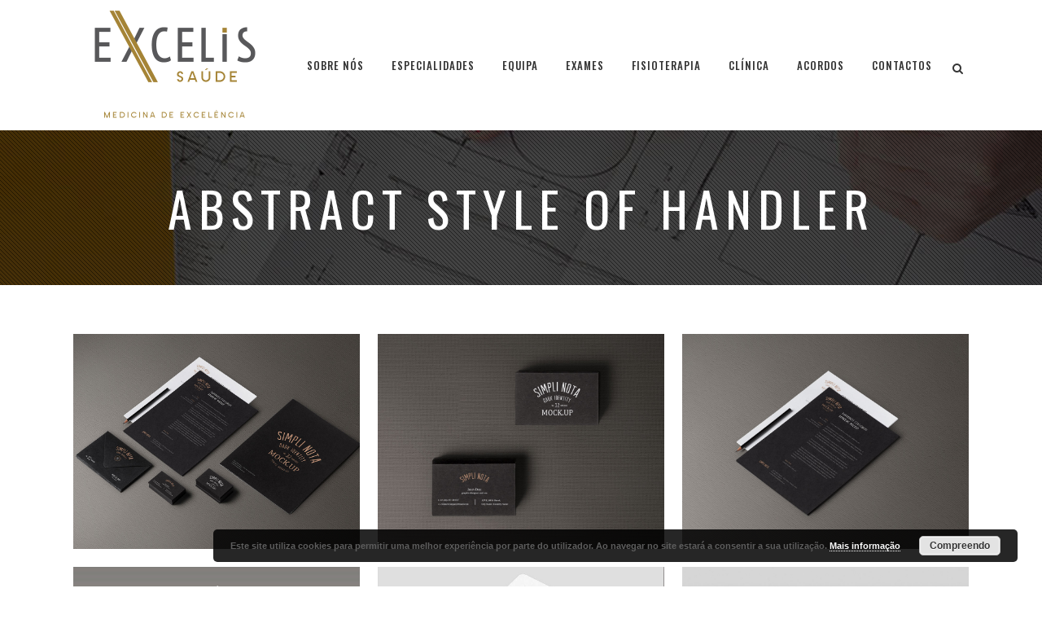

--- FILE ---
content_type: text/html; charset=UTF-8
request_url: https://excelissaude.pt/portfolio_page/abstract-style-of-handler/
body_size: 9004
content:

<!DOCTYPE html>
<html lang="pt-PT">
<head>
	<meta charset="UTF-8" />
	
	<title>Excelis Saúde |   Abstract Style Of Handler</title>

	
			
						<meta name="viewport" content="width=device-width,initial-scale=1,user-scalable=no">
		
	<link rel="profile" href="http://gmpg.org/xfn/11" />
	<link rel="pingback" href="https://excelissaude.pt/xmlrpc.php" />
	<link rel="shortcut icon" type="image/x-icon" href="https://excelissaude.pt/wp-content/uploads/2017/12/favicon-excelis-01.png">
	<link rel="apple-touch-icon" href="https://excelissaude.pt/wp-content/uploads/2017/12/favicon-excelis-01.png"/>
	<link href='//fonts.googleapis.com/css?family=Raleway:100,200,300,400,500,600,700,800,900,300italic,400italic,700italic|Oswald:100,200,300,400,500,600,700,800,900,300italic,400italic,700italic|Open+Sans:100,200,300,400,500,600,700,800,900,300italic,400italic,700italic&subset=latin,latin-ext' rel='stylesheet' type='text/css'>
<script type="application/javascript">var QodeAjaxUrl = "https://excelissaude.pt/wp-admin/admin-ajax.php"</script><meta name='robots' content='max-image-preview:large' />
<link rel='dns-prefetch' href='//maps.googleapis.com' />
<link rel='dns-prefetch' href='//s.w.org' />
<link rel="alternate" type="application/rss+xml" title="Excelis Saúde &raquo; Feed" href="https://excelissaude.pt/feed/" />
<link rel="alternate" type="application/rss+xml" title="Excelis Saúde &raquo; Feed de comentários" href="https://excelissaude.pt/comments/feed/" />
		<script type="text/javascript">
			window._wpemojiSettings = {"baseUrl":"https:\/\/s.w.org\/images\/core\/emoji\/13.1.0\/72x72\/","ext":".png","svgUrl":"https:\/\/s.w.org\/images\/core\/emoji\/13.1.0\/svg\/","svgExt":".svg","source":{"concatemoji":"https:\/\/excelissaude.pt\/wp-includes\/js\/wp-emoji-release.min.js?ver=5.8.12"}};
			!function(e,a,t){var n,r,o,i=a.createElement("canvas"),p=i.getContext&&i.getContext("2d");function s(e,t){var a=String.fromCharCode;p.clearRect(0,0,i.width,i.height),p.fillText(a.apply(this,e),0,0);e=i.toDataURL();return p.clearRect(0,0,i.width,i.height),p.fillText(a.apply(this,t),0,0),e===i.toDataURL()}function c(e){var t=a.createElement("script");t.src=e,t.defer=t.type="text/javascript",a.getElementsByTagName("head")[0].appendChild(t)}for(o=Array("flag","emoji"),t.supports={everything:!0,everythingExceptFlag:!0},r=0;r<o.length;r++)t.supports[o[r]]=function(e){if(!p||!p.fillText)return!1;switch(p.textBaseline="top",p.font="600 32px Arial",e){case"flag":return s([127987,65039,8205,9895,65039],[127987,65039,8203,9895,65039])?!1:!s([55356,56826,55356,56819],[55356,56826,8203,55356,56819])&&!s([55356,57332,56128,56423,56128,56418,56128,56421,56128,56430,56128,56423,56128,56447],[55356,57332,8203,56128,56423,8203,56128,56418,8203,56128,56421,8203,56128,56430,8203,56128,56423,8203,56128,56447]);case"emoji":return!s([10084,65039,8205,55357,56613],[10084,65039,8203,55357,56613])}return!1}(o[r]),t.supports.everything=t.supports.everything&&t.supports[o[r]],"flag"!==o[r]&&(t.supports.everythingExceptFlag=t.supports.everythingExceptFlag&&t.supports[o[r]]);t.supports.everythingExceptFlag=t.supports.everythingExceptFlag&&!t.supports.flag,t.DOMReady=!1,t.readyCallback=function(){t.DOMReady=!0},t.supports.everything||(n=function(){t.readyCallback()},a.addEventListener?(a.addEventListener("DOMContentLoaded",n,!1),e.addEventListener("load",n,!1)):(e.attachEvent("onload",n),a.attachEvent("onreadystatechange",function(){"complete"===a.readyState&&t.readyCallback()})),(n=t.source||{}).concatemoji?c(n.concatemoji):n.wpemoji&&n.twemoji&&(c(n.twemoji),c(n.wpemoji)))}(window,document,window._wpemojiSettings);
		</script>
		<style type="text/css">
img.wp-smiley,
img.emoji {
	display: inline !important;
	border: none !important;
	box-shadow: none !important;
	height: 1em !important;
	width: 1em !important;
	margin: 0 .07em !important;
	vertical-align: -0.1em !important;
	background: none !important;
	padding: 0 !important;
}
</style>
	<link rel='stylesheet' id='wp-block-library-css'  href='https://excelissaude.pt/wp-includes/css/dist/block-library/style.min.css?ver=5.8.12' type='text/css' media='all' />
<link rel='stylesheet' id='contact-form-7-css'  href='https://excelissaude.pt/wp-content/plugins/contact-form-7/includes/css/styles.css?ver=5.5.3' type='text/css' media='all' />
<link rel='stylesheet' id='default_style-css'  href='https://excelissaude.pt/wp-content/themes/bridge/style.css?ver=5.8.12' type='text/css' media='all' />
<link rel='stylesheet' id='qode_font_awesome-css'  href='https://excelissaude.pt/wp-content/themes/bridge/css/font-awesome/css/font-awesome.min.css?ver=5.8.12' type='text/css' media='all' />
<link rel='stylesheet' id='qode_font_elegant-css'  href='https://excelissaude.pt/wp-content/themes/bridge/css/elegant-icons/style.min.css?ver=5.8.12' type='text/css' media='all' />
<link rel='stylesheet' id='qode_linea_icons-css'  href='https://excelissaude.pt/wp-content/themes/bridge/css/linea-icons/style.css?ver=5.8.12' type='text/css' media='all' />
<link rel='stylesheet' id='qode_dripicons-css'  href='https://excelissaude.pt/wp-content/themes/bridge/css/dripicons/dripicons.css?ver=5.8.12' type='text/css' media='all' />
<link rel='stylesheet' id='stylesheet-css'  href='https://excelissaude.pt/wp-content/themes/bridge/css/stylesheet.min.css?ver=5.8.12' type='text/css' media='all' />
<link rel='stylesheet' id='qode_print-css'  href='https://excelissaude.pt/wp-content/themes/bridge/css/print.css?ver=5.8.12' type='text/css' media='all' />
<link rel='stylesheet' id='mac_stylesheet-css'  href='https://excelissaude.pt/wp-content/themes/bridge/css/mac_stylesheet.css?ver=5.8.12' type='text/css' media='all' />
<link rel='stylesheet' id='webkit-css'  href='https://excelissaude.pt/wp-content/themes/bridge/css/webkit_stylesheet.css?ver=5.8.12' type='text/css' media='all' />
<link rel='stylesheet' id='style_dynamic-css'  href='https://excelissaude.pt/wp-content/themes/bridge/css/style_dynamic.css?ver=1763727490' type='text/css' media='all' />
<link rel='stylesheet' id='responsive-css'  href='https://excelissaude.pt/wp-content/themes/bridge/css/responsive.min.css?ver=5.8.12' type='text/css' media='all' />
<link rel='stylesheet' id='style_dynamic_responsive-css'  href='https://excelissaude.pt/wp-content/themes/bridge/css/style_dynamic_responsive.css?ver=1763727490' type='text/css' media='all' />
<link rel='stylesheet' id='js_composer_front-css'  href='https://excelissaude.pt/wp-content/plugins/js_composer/assets/css/js_composer.min.css?ver=6.8.0' type='text/css' media='all' />
<link rel='stylesheet' id='custom_css-css'  href='https://excelissaude.pt/wp-content/themes/bridge/css/custom_css.css?ver=1763727490' type='text/css' media='all' />
<script type='text/javascript' src='https://excelissaude.pt/wp-includes/js/jquery/jquery.min.js?ver=3.6.0' id='jquery-core-js'></script>
<script type='text/javascript' src='https://excelissaude.pt/wp-includes/js/jquery/jquery-migrate.min.js?ver=3.3.2' id='jquery-migrate-js'></script>
<link rel="https://api.w.org/" href="https://excelissaude.pt/wp-json/" /><link rel="EditURI" type="application/rsd+xml" title="RSD" href="https://excelissaude.pt/xmlrpc.php?rsd" />
<link rel="wlwmanifest" type="application/wlwmanifest+xml" href="https://excelissaude.pt/wp-includes/wlwmanifest.xml" /> 
<meta name="generator" content="WordPress 5.8.12" />
<link rel="canonical" href="https://excelissaude.pt/portfolio_page/abstract-style-of-handler/" />
<link rel='shortlink' href='https://excelissaude.pt/?p=151' />
<link rel="alternate" type="application/json+oembed" href="https://excelissaude.pt/wp-json/oembed/1.0/embed?url=https%3A%2F%2Fexcelissaude.pt%2Fportfolio_page%2Fabstract-style-of-handler%2F" />
<link rel="alternate" type="text/xml+oembed" href="https://excelissaude.pt/wp-json/oembed/1.0/embed?url=https%3A%2F%2Fexcelissaude.pt%2Fportfolio_page%2Fabstract-style-of-handler%2F&#038;format=xml" />
<script type="text/javascript">
(function(url){
	if(/(?:Chrome\/26\.0\.1410\.63 Safari\/537\.31|WordfenceTestMonBot)/.test(navigator.userAgent)){ return; }
	var addEvent = function(evt, handler) {
		if (window.addEventListener) {
			document.addEventListener(evt, handler, false);
		} else if (window.attachEvent) {
			document.attachEvent('on' + evt, handler);
		}
	};
	var removeEvent = function(evt, handler) {
		if (window.removeEventListener) {
			document.removeEventListener(evt, handler, false);
		} else if (window.detachEvent) {
			document.detachEvent('on' + evt, handler);
		}
	};
	var evts = 'contextmenu dblclick drag dragend dragenter dragleave dragover dragstart drop keydown keypress keyup mousedown mousemove mouseout mouseover mouseup mousewheel scroll'.split(' ');
	var logHuman = function() {
		if (window.wfLogHumanRan) { return; }
		window.wfLogHumanRan = true;
		var wfscr = document.createElement('script');
		wfscr.type = 'text/javascript';
		wfscr.async = true;
		wfscr.src = url + '&r=' + Math.random();
		(document.getElementsByTagName('head')[0]||document.getElementsByTagName('body')[0]).appendChild(wfscr);
		for (var i = 0; i < evts.length; i++) {
			removeEvent(evts[i], logHuman);
		}
	};
	for (var i = 0; i < evts.length; i++) {
		addEvent(evts[i], logHuman);
	}
})('//excelissaude.pt/?wordfence_lh=1&hid=A0ED8783DE23F05789DA555FAAABD583');
</script><meta name="generator" content="Powered by WPBakery Page Builder - drag and drop page builder for WordPress."/>
<noscript><style> .wpb_animate_when_almost_visible { opacity: 1; }</style></noscript></head>

<body class="portfolio_page-template-default single single-portfolio_page postid-151 ajax_fade page_not_loaded  qode-theme-ver-13.0 qode-theme-bridge wpb-js-composer js-comp-ver-6.8.0 vc_responsive" itemscope itemtype="http://schema.org/WebPage">

					<div class="ajax_loader"><div class="ajax_loader_1"><div class="two_rotating_circles"><div class="dot1"></div><div class="dot2"></div></div></div></div>
							<div class="wrapper">
	<div class="wrapper_inner">

			<!-- Google Analytics start -->
		<!-- Google Analytics end -->

	


<header class=" scroll_header_top_area  stick scrolled_not_transparent with_hover_bg_color page_header">
    <div class="header_inner clearfix">

		
					<form role="search" id="searchform" action="https://excelissaude.pt/" class="qode_search_form" method="get">
									<div class="container">
					<div class="container_inner clearfix">
				
                <i class="qode_icon_font_awesome fa fa-search qode_icon_in_search" ></i>				<input type="text" placeholder="Search" name="s" class="qode_search_field" autocomplete="off" />
				<input type="submit" value="Search" />

				<div class="qode_search_close">
					<a href="#">
                        <i class="qode_icon_font_awesome fa fa-times qode_icon_in_search" ></i>					</a>
				</div>
										</div>
					</div>
							</form>
				
		<div class="header_top_bottom_holder">
		<div class="header_bottom clearfix" style='' >
		    				<div class="container">
					<div class="container_inner clearfix">
                    			                					<div class="header_inner_left">
                        													<div class="mobile_menu_button">
                                <span>
                                    <i class="qode_icon_font_awesome fa fa-bars " ></i>                                </span>
                            </div>
												<div class="logo_wrapper">
                            							<div class="q_logo">
								<a itemprop="url" href="https://excelissaude.pt/">
									<img itemprop="image" class="normal" src="https://excelissaude.pt/wp-content/uploads/2017/12/logo-excelis-01.png" alt="Logo"/>
									<img itemprop="image" class="light" src="https://excelissaude.pt/wp-content/uploads/2017/12/logo-excelis-01.png" alt="Logo"/>
									<img itemprop="image" class="dark" src="https://excelissaude.pt/wp-content/uploads/2017/12/logo-excelis-01.png" alt="Logo"/>
									<img itemprop="image" class="sticky" src="https://excelissaude.pt/wp-content/uploads/2017/12/logo-excelis-branco-01-01.png" alt="Logo"/>
									<img itemprop="image" class="mobile" src="https://excelissaude.pt/wp-content/uploads/2017/12/logo-excelis-01.png" alt="Logo"/>
																	</a>
							</div>
                            						</div>
                                                					</div>
                    					                                                							<div class="header_inner_right">
                                <div class="side_menu_button_wrapper right">
																		                                    <div class="side_menu_button">
									
																					<a class="search_button search_slides_from_window_top normal" href="javascript:void(0)">
                                                <i class="qode_icon_font_awesome fa fa-search " ></i>											</a>
								
																					                                                                                                                    </div>
                                </div>
							</div>
												
						
						<nav class="main_menu drop_down right">
						<ul id="menu-menu" class=""><li id="nav-menu-item-15981" class="menu-item menu-item-type-post_type menu-item-object-page menu-item-home anchor-item  narrow"><a href="https://excelissaude.pt/#sobre-nos" class=""><i class="menu_icon blank fa"></i><span>Sobre nós</span><span class="plus"></span></a></li>
<li id="nav-menu-item-15987" class="menu-item menu-item-type-post_type menu-item-object-page menu-item-home anchor-item  narrow"><a href="https://excelissaude.pt/#especialidades" class=""><i class="menu_icon blank fa"></i><span>Especialidades</span><span class="plus"></span></a></li>
<li id="nav-menu-item-15982" class="menu-item menu-item-type-post_type menu-item-object-page menu-item-home anchor-item  narrow"><a href="https://excelissaude.pt/#equipa" class=""><i class="menu_icon blank fa"></i><span>Equipa</span><span class="plus"></span></a></li>
<li id="nav-menu-item-16209" class="menu-item menu-item-type-post_type menu-item-object-page menu-item-home anchor-item  narrow"><a href="https://excelissaude.pt/#exames" class=""><i class="menu_icon blank fa"></i><span>Exames</span><span class="plus"></span></a></li>
<li id="nav-menu-item-16394" class="menu-item menu-item-type-post_type menu-item-object-page menu-item-home anchor-item  narrow"><a href="https://excelissaude.pt/#fisioterapia" class=""><i class="menu_icon blank fa"></i><span>Fisioterapia</span><span class="plus"></span></a></li>
<li id="nav-menu-item-15989" class="menu-item menu-item-type-post_type menu-item-object-page menu-item-home anchor-item  narrow"><a href="https://excelissaude.pt/#clinica" class=""><i class="menu_icon blank fa"></i><span>Clínica</span><span class="plus"></span></a></li>
<li id="nav-menu-item-16508" class="menu-item menu-item-type-post_type menu-item-object-page  narrow"><a href="https://excelissaude.pt/acordos/" class=""><i class="menu_icon blank fa"></i><span>Acordos</span><span class="plus"></span></a></li>
<li id="nav-menu-item-15983" class="menu-item menu-item-type-post_type menu-item-object-page menu-item-home anchor-item  narrow"><a href="https://excelissaude.pt/#contactos" class=""><i class="menu_icon blank fa"></i><span>Contactos</span><span class="plus"></span></a></li>
</ul>						</nav>
						                        										<nav class="mobile_menu">
                        <ul id="menu-menu-1" class=""><li id="mobile-menu-item-15981" class="menu-item menu-item-type-post_type menu-item-object-page menu-item-home "><a href="https://excelissaude.pt/#sobre-nos" class=""><span>Sobre nós</span></a><span class="mobile_arrow"><i class="fa fa-angle-right"></i><i class="fa fa-angle-down"></i></span></li>
<li id="mobile-menu-item-15987" class="menu-item menu-item-type-post_type menu-item-object-page menu-item-home "><a href="https://excelissaude.pt/#especialidades" class=""><span>Especialidades</span></a><span class="mobile_arrow"><i class="fa fa-angle-right"></i><i class="fa fa-angle-down"></i></span></li>
<li id="mobile-menu-item-15982" class="menu-item menu-item-type-post_type menu-item-object-page menu-item-home "><a href="https://excelissaude.pt/#equipa" class=""><span>Equipa</span></a><span class="mobile_arrow"><i class="fa fa-angle-right"></i><i class="fa fa-angle-down"></i></span></li>
<li id="mobile-menu-item-16209" class="menu-item menu-item-type-post_type menu-item-object-page menu-item-home "><a href="https://excelissaude.pt/#exames" class=""><span>Exames</span></a><span class="mobile_arrow"><i class="fa fa-angle-right"></i><i class="fa fa-angle-down"></i></span></li>
<li id="mobile-menu-item-16394" class="menu-item menu-item-type-post_type menu-item-object-page menu-item-home "><a href="https://excelissaude.pt/#fisioterapia" class=""><span>Fisioterapia</span></a><span class="mobile_arrow"><i class="fa fa-angle-right"></i><i class="fa fa-angle-down"></i></span></li>
<li id="mobile-menu-item-15989" class="menu-item menu-item-type-post_type menu-item-object-page menu-item-home "><a href="https://excelissaude.pt/#clinica" class=""><span>Clínica</span></a><span class="mobile_arrow"><i class="fa fa-angle-right"></i><i class="fa fa-angle-down"></i></span></li>
<li id="mobile-menu-item-16508" class="menu-item menu-item-type-post_type menu-item-object-page "><a href="https://excelissaude.pt/acordos/" class=""><span>Acordos</span></a><span class="mobile_arrow"><i class="fa fa-angle-right"></i><i class="fa fa-angle-down"></i></span></li>
<li id="mobile-menu-item-15983" class="menu-item menu-item-type-post_type menu-item-object-page menu-item-home "><a href="https://excelissaude.pt/#contactos" class=""><span>Contactos</span></a><span class="mobile_arrow"><i class="fa fa-angle-right"></i><i class="fa fa-angle-down"></i></span></li>
</ul>					</nav>
			                    					</div>
				</div>
				</div>
	</div>
	</div>

</header>
		

    		<a id="back_to_top" href="#">
			<span class="fa-stack">
				<i class="qode_icon_font_awesome fa fa-arrow-up " ></i>			</span>
		</a>
	    	
    
		
	
    
<div class="content ">
							<div class="meta">

					
        <div class="seo_title">Excelis Saúde |   Abstract Style Of Handler</div>

        


                        
					<span id="qode_page_id">151</span>
					<div class="body_classes">portfolio_page-template-default,single,single-portfolio_page,postid-151,ajax_fade,page_not_loaded,,qode-theme-ver-13.0,qode-theme-bridge,wpb-js-composer js-comp-ver-6.8.0,vc_responsive</div>
				</div>
						<div class="content_inner  ">
							<style type="text/css" id="stylesheet-inline-css-151"></style>														<div class="title_outer title_without_animation"    data-height="350">
		<div class="title title_size_large  position_center  has_fixed_background " style="background-size:1920px auto;background-image:url(http://excelissaude.pt/wp-content/uploads/2014/07/portfolio.jpg);height:350px;">
			<div class="image not_responsive"><img itemprop="image" src="http://excelissaude.pt/wp-content/uploads/2014/07/portfolio.jpg" alt="&nbsp;" /> </div>
							<div class="title_overlay" style="background-image:url('https://excelissaude.pt/wp-content/uploads/2014/07/patern.png');"></div>
										<div class="title_holder"  style="padding-top:160px;height:190px;">
					<div class="container">
						<div class="container_inner clearfix">
								<div class="title_subtitle_holder" >
                                                                									<div class="title_subtitle_holder_inner">
																										<h1 ><span>Abstract Style Of Handler</span></h1>
																	
																																			</div>
								                                                            </div>
						</div>
					</div>
				</div>
								</div>
			</div>
										<div class="container">
                    					<div class="container_inner default_template_holder clearfix" >
													
		<div class="portfolio_single portfolio_template_6">
				<div class="portfolio_gallery">
				
																												<a itemprop="image" class="lightbox_single_portfolio v3" href="#">
									<span class="gallery_text_holder"><span class="gallery_text_inner"><h6>Lorem Ipsum</h6></span></span>
									<img itemprop="image" src="http://excelissaude.pt/wp-content/uploads/2013/10/p-project2-01.jpg" alt="qode interactive strata" />
								</a>
							
						
					
																												<a itemprop="image" class="lightbox_single_portfolio v3" href="#">
									<span class="gallery_text_holder"><span class="gallery_text_inner"><h6>Lorem Ipsum</h6></span></span>
									<img itemprop="image" src="http://excelissaude.pt/wp-content/uploads/2013/10/p-project2-02.jpg" alt="qode interactive strata" />
								</a>
							
						
					
																												<a itemprop="image" class="lightbox_single_portfolio v3" href="#">
									<span class="gallery_text_holder"><span class="gallery_text_inner"><h6>Lorem Ipsum</h6></span></span>
									<img itemprop="image" src="http://excelissaude.pt/wp-content/uploads/2013/10/p-project2-03.jpg" alt="qode interactive strata" />
								</a>
							
						
					
																												<a itemprop="image" class="lightbox_single_portfolio v3" href="#">
									<span class="gallery_text_holder"><span class="gallery_text_inner"><h6>Lorem Ipsum</h6></span></span>
									<img itemprop="image" src="http://excelissaude.pt/wp-content/uploads/2013/10/p-project1-01.jpg" alt="qode interactive strata" />
								</a>
							
						
					
																												<a itemprop="image" class="lightbox_single_portfolio v3" href="#">
									<span class="gallery_text_holder"><span class="gallery_text_inner"><h6>Lorem Ipsum</h6></span></span>
									<img itemprop="image" src="http://excelissaude.pt/wp-content/uploads/2013/10/p-project1-02.jpg" alt="qode interactive strata" />
								</a>
							
						
					
																												<a itemprop="image" class="lightbox_single_portfolio v3" href="#">
									<span class="gallery_text_holder"><span class="gallery_text_inner"><h6>Lorem Ipsum</h6></span></span>
									<img itemprop="image" src="http://excelissaude.pt/wp-content/uploads/2013/10/p-project1-03.jpg" alt="qode interactive strata" />
								</a>
							
						
								</div>
			<div class="two_columns_75_25 clearfix portfolio_container">
				<div class="column1">
					<div class="column_inner">
						<div class="portfolio_single_text_holder">
															<h3>About This Project</h3>
														<p>Lorem ipsum dolor sit amet, consectetuer adipiscing elit. Nam cursus. Morbi ut mi. Nullam enim leo, egestas id, condimentum at, laoreet mattis, massa. Sed eleifend nonummy diam. Praesent mauris ante, elementum et, bibendum at, posuere sit amet, nibh. Duis tincidunt lectus quis dui viverra vestibulum. Suspendisse vulputate aliquam dui.Excepteur sint occaecat cupidatat non proident, sunt in culpa qui officia deserunt mollit anim id est laborum</p>
						</div>
					</div>
				</div>
				<div class="column2">
					<div class="column_inner">
						<div class="portfolio_detail">
																<div class="info portfolio_custom_field">
																					<h6>Custom Field</h6>
																				<p>
																							Lorem ipsum dolor sit amet																					</p>
									</div>
																							<div class="info portfolio_custom_date">
									<h6>Date</h6>
									<p class="entry_date updated">20 November<meta itemprop="interactionCount" content="UserComments: 0"/></p>
								</div>
																						<div class="info portfolio_categories">
									<h6>Category </h6>
													<span class="category">
													Art													</span>
								</div>
																					<div class="portfolio_social_holder">
								<div class="portfolio_share qode_share"><div class="social_share_holder"><a href="javascript:void(0)" target="_self"><span class="social_share_title">Share</span></a><div class="social_share_dropdown"><div class="inner_arrow"></div><ul><li class="facebook_share"><a href="javascript:void(0)" onclick="window.open('http://www.facebook.com/sharer.php?u=https%3A%2F%2Fexcelissaude.pt%2Fportfolio_page%2Fabstract-style-of-handler%2F', 'sharer', 'toolbar=0,status=0,width=620,height=280');"><i class="fa fa-facebook"></i></a></li><li class="twitter_share"><a href="#" onclick="popUp=window.open('http://twitter.com/home?status=Lorem+ipsum+dolor+sit+amet%2C+consectetuer+adipiscing+elit.+Nam+cursus.+Morbi+ut+mi.+Nullam+enim+leo%2C+egestas+id%2C+https://excelissaude.pt/portfolio_page/abstract-style-of-handler/', 'popupwindow', 'scrollbars=yes,width=800,height=400');popUp.focus();return false;"><i class="fa fa-twitter"></i></a></li><li  class="google_share"><a href="#" onclick="popUp=window.open('https://plus.google.com/share?url=https%3A%2F%2Fexcelissaude.pt%2Fportfolio_page%2Fabstract-style-of-handler%2F', 'popupwindow', 'scrollbars=yes,width=800,height=400');popUp.focus();return false"><i class="fa fa-google-plus"></i></a></li><li  class="vk_share"><a href="#" onclick="popUp=window.open('http://vkontakte.ru/share.php?url=https%3A%2F%2Fexcelissaude.pt%2Fportfolio_page%2Fabstract-style-of-handler%2F&amp;title=Abstract+Style+Of+Handler&amp;description=Lorem+ipsum+dolor+sit+amet%2C+consectetuer+adipiscing+elit.+Nam+cursus.+Morbi+ut+mi.+Nullam+enim+leo%2C+egestas+id%2C+condimentum+at%2C+laoreet+mattis%2C+massa.&amp;image=https%3A%2F%2Fexcelissaude.pt%2Fwp-content%2Fuploads%2F2013%2F10%2Fp-vimeo-fx-showreel-abstract-style-of-handler.jpg', 'popupwindow', 'scrollbars=yes,width=800,height=400');popUp.focus();return false"><i class="fa fa-vk"></i></a></li></ul></div></div></div>															</div>
						</div>
					</div>
				</div>
			</div>
            <div class="portfolio_navigation ">
    <div class="portfolio_prev">
        <a href="https://excelissaude.pt/portfolio_page/single-portfolio-parallax/" rel="prev"><i class="fa fa-angle-left"></i></a>    </div>
            <div class="portfolio_button"><a itemprop="url" href="https://excelissaude.pt/"></a></div>
        <div class="portfolio_next">
        <a href="https://excelissaude.pt/portfolio_page/blau-kunsthaus-identity/" rel="next"><i class="fa fa-angle-right"></i></a>    </div>
</div>				</div>
												                        						
					</div>
                    				</div>
										<div class="content_bottom" >
					</div>
				
	</div>
</div>



	<footer >
		<div class="footer_inner clearfix">
							<div class="footer_bottom_holder">
                										<div class="three_columns footer_bottom_columns clearfix">
					<div class="column1 footer_bottom_column">
						<div class="column_inner">
							<div class="footer_bottom">
											<div class="textwidget"></div>
		<div class="textwidget custom-html-widget"><a href="https://www.excelissaude.pt/politica-de-privacidade" target="_blank" rel="noopener">POLÍTICA DE PRIVACIDADE</a>&nbsp;&nbsp;<a href="https://www.excelissaude.pt/resolucao-de-litigios" target="_blank" rel="noopener">RESOLUÇÃO DE LITÍGIOS</a>&nbsp;&nbsp;<a href="https://www.livroreclamacoes.pt/inicio" target="_blank" rel="noopener">LIVRO DE RECLAMAÇÕES</a></div>							</div>
						</div>
					</div>
					<div class="column2 footer_bottom_column">
						<div class="column_inner">
							<div class="footer_bottom">
											<div class="textwidget"><p>Gomes e Bettencourt, Lda<br />
Registo ERS: E133309<br />
Licença 13508/2017</p>
</div>
									</div>
						</div>
					</div>
					<div class="column3 footer_bottom_column">
						<div class="column_inner">
							<div class="footer_bottom">
								<div class="textwidget custom-html-widget">EXCELIS 2025 | Desenvolvido por
<a href="http://www.studiobox.pt" target="_blank" rel="noopener">STUDIOBOX</a></div><div class="textwidget custom-html-widget">.</div>							</div>
						</div>
					</div>
				</div>
								</div>
				</div>
	</footer>
		
</div>
</div>
<link rel='stylesheet' id='basecss-css'  href='https://excelissaude.pt/wp-content/plugins/eu-cookie-law/css/style.css?ver=5.8.12' type='text/css' media='all' />
<script type='text/javascript' src='https://excelissaude.pt/wp-includes/js/dist/vendor/regenerator-runtime.min.js?ver=0.13.7' id='regenerator-runtime-js'></script>
<script type='text/javascript' src='https://excelissaude.pt/wp-includes/js/dist/vendor/wp-polyfill.min.js?ver=3.15.0' id='wp-polyfill-js'></script>
<script type='text/javascript' id='contact-form-7-js-extra'>
/* <![CDATA[ */
var wpcf7 = {"api":{"root":"https:\/\/excelissaude.pt\/wp-json\/","namespace":"contact-form-7\/v1"}};
/* ]]> */
</script>
<script type='text/javascript' src='https://excelissaude.pt/wp-content/plugins/contact-form-7/includes/js/index.js?ver=5.5.3' id='contact-form-7-js'></script>
<script type='text/javascript' id='qode-like-js-extra'>
/* <![CDATA[ */
var qodeLike = {"ajaxurl":"https:\/\/excelissaude.pt\/wp-admin\/admin-ajax.php"};
/* ]]> */
</script>
<script type='text/javascript' src='https://excelissaude.pt/wp-content/themes/bridge/js/plugins/qode-like.min.js?ver=5.8.12' id='qode-like-js'></script>
<script type='text/javascript' src='https://excelissaude.pt/wp-includes/js/jquery/ui/core.min.js?ver=1.12.1' id='jquery-ui-core-js'></script>
<script type='text/javascript' src='https://excelissaude.pt/wp-includes/js/jquery/ui/accordion.min.js?ver=1.12.1' id='jquery-ui-accordion-js'></script>
<script type='text/javascript' src='https://excelissaude.pt/wp-includes/js/jquery/ui/menu.min.js?ver=1.12.1' id='jquery-ui-menu-js'></script>
<script type='text/javascript' src='https://excelissaude.pt/wp-includes/js/dist/dom-ready.min.js?ver=71883072590656bf22c74c7b887df3dd' id='wp-dom-ready-js'></script>
<script type='text/javascript' src='https://excelissaude.pt/wp-includes/js/dist/hooks.min.js?ver=a7edae857aab69d69fa10d5aef23a5de' id='wp-hooks-js'></script>
<script type='text/javascript' src='https://excelissaude.pt/wp-includes/js/dist/i18n.min.js?ver=5f1269854226b4dd90450db411a12b79' id='wp-i18n-js'></script>
<script type='text/javascript' id='wp-i18n-js-after'>
wp.i18n.setLocaleData( { 'text direction\u0004ltr': [ 'ltr' ] } );
</script>
<script type='text/javascript' id='wp-a11y-js-translations'>
( function( domain, translations ) {
	var localeData = translations.locale_data[ domain ] || translations.locale_data.messages;
	localeData[""].domain = domain;
	wp.i18n.setLocaleData( localeData, domain );
} )( "default", {"translation-revision-date":"2025-12-01 23:25:10+0000","generator":"GlotPress\/4.0.3","domain":"messages","locale_data":{"messages":{"":{"domain":"messages","plural-forms":"nplurals=2; plural=n != 1;","lang":"pt"},"Notifications":["Notifica\u00e7\u00f5es"]}},"comment":{"reference":"wp-includes\/js\/dist\/a11y.js"}} );
</script>
<script type='text/javascript' src='https://excelissaude.pt/wp-includes/js/dist/a11y.min.js?ver=0ac8327cc1c40dcfdf29716affd7ac63' id='wp-a11y-js'></script>
<script type='text/javascript' id='jquery-ui-autocomplete-js-extra'>
/* <![CDATA[ */
var uiAutocompleteL10n = {"noResults":"Nenhum resultado encontrado.","oneResult":"Encontrado um resultado. Utilize as teclas de setas para cima e para baixo para navegar.","manyResults":"%d resultados encontrados. Use as setas para cima ou baixo para navegar.","itemSelected":"Item seleccionado."};
/* ]]> */
</script>
<script type='text/javascript' src='https://excelissaude.pt/wp-includes/js/jquery/ui/autocomplete.min.js?ver=1.12.1' id='jquery-ui-autocomplete-js'></script>
<script type='text/javascript' src='https://excelissaude.pt/wp-includes/js/jquery/ui/controlgroup.min.js?ver=1.12.1' id='jquery-ui-controlgroup-js'></script>
<script type='text/javascript' src='https://excelissaude.pt/wp-includes/js/jquery/ui/checkboxradio.min.js?ver=1.12.1' id='jquery-ui-checkboxradio-js'></script>
<script type='text/javascript' src='https://excelissaude.pt/wp-includes/js/jquery/ui/button.min.js?ver=1.12.1' id='jquery-ui-button-js'></script>
<script type='text/javascript' src='https://excelissaude.pt/wp-includes/js/jquery/ui/datepicker.min.js?ver=1.12.1' id='jquery-ui-datepicker-js'></script>
<script type='text/javascript' id='jquery-ui-datepicker-js-after'>
jQuery(document).ready(function(jQuery){jQuery.datepicker.setDefaults({"closeText":"Fechar","currentText":"Hoje","monthNames":["Janeiro","Fevereiro","Mar\u00e7o","Abril","Maio","Junho","Julho","Agosto","Setembro","Outubro","Novembro","Dezembro"],"monthNamesShort":["Jan","Fev","Mar","Abr","Mai","Jun","Jul","Ago","Set","Out","Nov","Dez"],"nextText":"Seguinte","prevText":"Anterior","dayNames":["Domingo","Segunda-feira","Ter\u00e7a-feira","Quarta-feira","Quinta-feira","Sexta-feira","S\u00e1bado"],"dayNamesShort":["Dom","Seg","Ter","Qua","Qui","Sex","S\u00e1b"],"dayNamesMin":["D","S","T","Q","Q","S","S"],"dateFormat":"d MM, yy","firstDay":1,"isRTL":false});});
</script>
<script type='text/javascript' src='https://excelissaude.pt/wp-includes/js/jquery/ui/mouse.min.js?ver=1.12.1' id='jquery-ui-mouse-js'></script>
<script type='text/javascript' src='https://excelissaude.pt/wp-includes/js/jquery/ui/resizable.min.js?ver=1.12.1' id='jquery-ui-resizable-js'></script>
<script type='text/javascript' src='https://excelissaude.pt/wp-includes/js/jquery/ui/draggable.min.js?ver=1.12.1' id='jquery-ui-draggable-js'></script>
<script type='text/javascript' src='https://excelissaude.pt/wp-includes/js/jquery/ui/dialog.min.js?ver=1.12.1' id='jquery-ui-dialog-js'></script>
<script type='text/javascript' src='https://excelissaude.pt/wp-includes/js/jquery/ui/droppable.min.js?ver=1.12.1' id='jquery-ui-droppable-js'></script>
<script type='text/javascript' src='https://excelissaude.pt/wp-includes/js/jquery/ui/progressbar.min.js?ver=1.12.1' id='jquery-ui-progressbar-js'></script>
<script type='text/javascript' src='https://excelissaude.pt/wp-includes/js/jquery/ui/selectable.min.js?ver=1.12.1' id='jquery-ui-selectable-js'></script>
<script type='text/javascript' src='https://excelissaude.pt/wp-includes/js/jquery/ui/sortable.min.js?ver=1.12.1' id='jquery-ui-sortable-js'></script>
<script type='text/javascript' src='https://excelissaude.pt/wp-includes/js/jquery/ui/slider.min.js?ver=1.12.1' id='jquery-ui-slider-js'></script>
<script type='text/javascript' src='https://excelissaude.pt/wp-includes/js/jquery/ui/spinner.min.js?ver=1.12.1' id='jquery-ui-spinner-js'></script>
<script type='text/javascript' src='https://excelissaude.pt/wp-includes/js/jquery/ui/tooltip.min.js?ver=1.12.1' id='jquery-ui-tooltip-js'></script>
<script type='text/javascript' src='https://excelissaude.pt/wp-includes/js/jquery/ui/tabs.min.js?ver=1.12.1' id='jquery-ui-tabs-js'></script>
<script type='text/javascript' src='https://excelissaude.pt/wp-includes/js/jquery/ui/effect.min.js?ver=1.12.1' id='jquery-effects-core-js'></script>
<script type='text/javascript' src='https://excelissaude.pt/wp-includes/js/jquery/ui/effect-blind.min.js?ver=1.12.1' id='jquery-effects-blind-js'></script>
<script type='text/javascript' src='https://excelissaude.pt/wp-includes/js/jquery/ui/effect-bounce.min.js?ver=1.12.1' id='jquery-effects-bounce-js'></script>
<script type='text/javascript' src='https://excelissaude.pt/wp-includes/js/jquery/ui/effect-clip.min.js?ver=1.12.1' id='jquery-effects-clip-js'></script>
<script type='text/javascript' src='https://excelissaude.pt/wp-includes/js/jquery/ui/effect-drop.min.js?ver=1.12.1' id='jquery-effects-drop-js'></script>
<script type='text/javascript' src='https://excelissaude.pt/wp-includes/js/jquery/ui/effect-explode.min.js?ver=1.12.1' id='jquery-effects-explode-js'></script>
<script type='text/javascript' src='https://excelissaude.pt/wp-includes/js/jquery/ui/effect-fade.min.js?ver=1.12.1' id='jquery-effects-fade-js'></script>
<script type='text/javascript' src='https://excelissaude.pt/wp-includes/js/jquery/ui/effect-fold.min.js?ver=1.12.1' id='jquery-effects-fold-js'></script>
<script type='text/javascript' src='https://excelissaude.pt/wp-includes/js/jquery/ui/effect-highlight.min.js?ver=1.12.1' id='jquery-effects-highlight-js'></script>
<script type='text/javascript' src='https://excelissaude.pt/wp-includes/js/jquery/ui/effect-pulsate.min.js?ver=1.12.1' id='jquery-effects-pulsate-js'></script>
<script type='text/javascript' src='https://excelissaude.pt/wp-includes/js/jquery/ui/effect-size.min.js?ver=1.12.1' id='jquery-effects-size-js'></script>
<script type='text/javascript' src='https://excelissaude.pt/wp-includes/js/jquery/ui/effect-scale.min.js?ver=1.12.1' id='jquery-effects-scale-js'></script>
<script type='text/javascript' src='https://excelissaude.pt/wp-includes/js/jquery/ui/effect-shake.min.js?ver=1.12.1' id='jquery-effects-shake-js'></script>
<script type='text/javascript' src='https://excelissaude.pt/wp-includes/js/jquery/ui/effect-slide.min.js?ver=1.12.1' id='jquery-effects-slide-js'></script>
<script type='text/javascript' src='https://excelissaude.pt/wp-includes/js/jquery/ui/effect-transfer.min.js?ver=1.12.1' id='jquery-effects-transfer-js'></script>
<script type='text/javascript' src='https://excelissaude.pt/wp-content/themes/bridge/js/plugins.js?ver=5.8.12' id='plugins-js'></script>
<script type='text/javascript' src='https://excelissaude.pt/wp-content/themes/bridge/js/plugins/jquery.carouFredSel-6.2.1.min.js?ver=5.8.12' id='carouFredSel-js'></script>
<script type='text/javascript' src='https://excelissaude.pt/wp-content/themes/bridge/js/plugins/lemmon-slider.min.js?ver=5.8.12' id='lemmonSlider-js'></script>
<script type='text/javascript' src='https://excelissaude.pt/wp-content/themes/bridge/js/plugins/jquery.fullPage.min.js?ver=5.8.12' id='one_page_scroll-js'></script>
<script type='text/javascript' src='https://excelissaude.pt/wp-content/themes/bridge/js/plugins/jquery.mousewheel.min.js?ver=5.8.12' id='mousewheel-js'></script>
<script type='text/javascript' src='https://excelissaude.pt/wp-content/themes/bridge/js/plugins/jquery.touchSwipe.min.js?ver=5.8.12' id='touchSwipe-js'></script>
<script type='text/javascript' src='https://excelissaude.pt/wp-content/plugins/js_composer/assets/lib/bower/isotope/dist/isotope.pkgd.min.js?ver=6.8.0' id='isotope-js'></script>
<script type='text/javascript' src='https://excelissaude.pt/wp-content/themes/bridge/js/plugins/packery-mode.pkgd.min.js?ver=5.8.12' id='packery-js'></script>
<script type='text/javascript' src='https://excelissaude.pt/wp-content/themes/bridge/js/plugins/jquery.stretch.js?ver=5.8.12' id='stretch-js'></script>
<script type='text/javascript' src='https://excelissaude.pt/wp-content/themes/bridge/js/plugins/imagesloaded.js?ver=5.8.12' id='imagesLoaded-js'></script>
<script type='text/javascript' src='https://maps.googleapis.com/maps/api/js?key=AIzaSyBkd2xtOXa5yq_qxB3rZWSqiDrdCazL-8U&#038;ver=5.8.12' id='google_map_api-js'></script>
<script type='text/javascript' id='default_dynamic-js-extra'>
/* <![CDATA[ */
var no_ajax_obj = {"no_ajax_pages":["","https:\/\/excelissaude.pt\/boxlogin\/?action=logout&_wpnonce=0a6cf7a3ea"]};
/* ]]> */
</script>
<script type='text/javascript' src='https://excelissaude.pt/wp-content/themes/bridge/js/default_dynamic.js?ver=1763727490' id='default_dynamic-js'></script>
<script type='text/javascript' id='default-js-extra'>
/* <![CDATA[ */
var QodeAdminAjax = {"ajaxurl":"https:\/\/excelissaude.pt\/wp-admin\/admin-ajax.php"};
/* ]]> */
</script>
<script type='text/javascript' src='https://excelissaude.pt/wp-content/themes/bridge/js/default.min.js?ver=5.8.12' id='default-js'></script>
<script type='text/javascript' src='https://excelissaude.pt/wp-content/themes/bridge/js/custom_js.js?ver=1763727490' id='custom_js-js'></script>
<script type='text/javascript' src='https://excelissaude.pt/wp-includes/js/comment-reply.min.js?ver=5.8.12' id='comment-reply-js'></script>
<script type='text/javascript' src='https://excelissaude.pt/wp-content/themes/bridge/js/ajax.min.js?ver=5.8.12' id='ajax-js'></script>
<script type='text/javascript' src='https://excelissaude.pt/wp-content/plugins/js_composer/assets/js/dist/js_composer_front.min.js?ver=6.8.0' id='wpb_composer_front_js-js'></script>
<script type='text/javascript' src='https://excelissaude.pt/wp-includes/js/wp-embed.min.js?ver=5.8.12' id='wp-embed-js'></script>
<script type='text/javascript' id='eucookielaw-scripts-js-extra'>
/* <![CDATA[ */
var eucookielaw_data = {"euCookieSet":"","autoBlock":"0","expireTimer":"0","scrollConsent":"0","networkShareURL":"","isCookiePage":"","isRefererWebsite":""};
/* ]]> */
</script>
<script type='text/javascript' src='https://excelissaude.pt/wp-content/plugins/eu-cookie-law/js/scripts.js?ver=3.1.6' id='eucookielaw-scripts-js'></script>
<!-- Eu Cookie Law 3.1.6 --><div class="pea_cook_wrapper pea_cook_bottomright" style="color:#FFFFFF;background:rgb(0,0,0);background: rgba(0,0,0,0.85);"><p>Este site utiliza cookies para permitir uma melhor experiência por parte do utilizador. Ao navegar no site estará a consentir a sua utilização. <a style="color:#FFFFFF;" href="https://excelissaude.pt/politica-de-cookies/" id="fom">Mais informação</a> <button id="pea_cook_btn" class="pea_cook_btn">Compreendo</button></p></div><div class="pea_cook_more_info_popover"><div class="pea_cook_more_info_popover_inner" style="color:#FFFFFF;background-color: rgba(0,0,0,0.9);"><p>The cookie settings on this website are set to "allow cookies" to give you the best browsing experience possible. If you continue to use this website without changing your cookie settings or you click "Accept" below then you are consenting to this.</p><p><a style="color:#FFFFFF;" href="#" id="pea_close">Close</a></p></div></div></body>
</html>